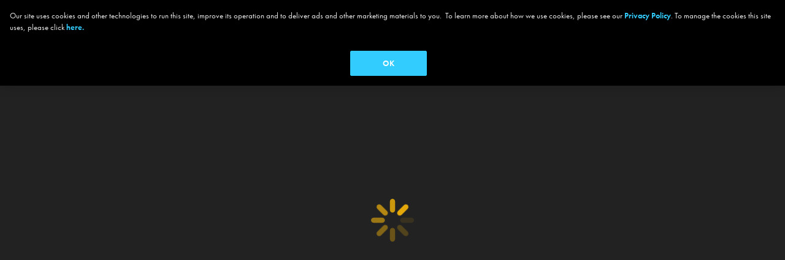

--- FILE ---
content_type: text/javascript
request_url: https://drafthouse.com/assets/ionic/sspa.js
body_size: -220
content:
System.register(["./assets/sspa-Ce_WAxXl.js"],function(s,e){"use strict";return{setters:[t=>{s({bootstrap:t.c5,mount:t.c6,unmount:t.c7,update:t.c8})}],execute:function(){}}});


--- FILE ---
content_type: text/javascript
request_url: https://drafthouse.com/assets/ionic/assets/index9-DgjeJMAi.js
body_size: 515
content:
System.register(["./sspa-Ce_WAxXl.js"],function(w,y){"use strict";var c,p;return{setters:[u=>{c=u.d,p=u.p}],execute:function(){/*!
 * (C) Ionic http://ionicframework.com - MIT License
 */const u=w("startTapClick",n=>{if(c===void 0)return;let s=0,t,o,r;const S=n.getBoolean("animated",!0)&&n.getBoolean("rippleEffect",!0),l=new WeakMap,m=()=>{r&&clearTimeout(r),r=void 0,t&&(D(!1),t=void 0)},I=e=>{t||e.button===2||T(g(e),e)},k=e=>{T(void 0,e)},T=(e,i)=>{if(e&&e===t)return;r&&clearTimeout(r),r=void 0;const{x:d,y:a}=p(i);if(t){if(l.has(t))throw new Error("internal error");t.classList.contains(f)||A(t,d,a),D(!0)}if(e){const R=l.get(e);R&&(clearTimeout(R),l.delete(e)),e.classList.remove(f);const h=()=>{A(e,d,a),r=void 0};v(e)?h():r=setTimeout(h,C)}t=e},A=(e,i,d)=>{if(s=Date.now(),e.classList.add(f),!S)return;const a=b(e);a!==null&&(L(),o=a.addRipple(i,d))},L=()=>{o!==void 0&&(o.then(e=>e()),o=void 0)},D=e=>{L();const i=t;if(!i)return;const d=E-Date.now()+s;if(e&&d>0&&!v(i)){const a=setTimeout(()=>{i.classList.remove(f),l.delete(i)},E);l.set(i,a)}else i.classList.remove(f)};c.addEventListener("ionGestureCaptured",m),c.addEventListener("pointerdown",I,!0),c.addEventListener("pointerup",k,!0),c.addEventListener("pointercancel",m,!0)}),g=n=>{if(n.composedPath!==void 0){const s=n.composedPath();for(let t=0;t<s.length-2;t++){const o=s[t];if(!(o instanceof ShadowRoot)&&o.classList.contains("ion-activatable"))return o}}else return n.target.closest(".ion-activatable")},v=n=>n.classList.contains("ion-activatable-instant"),b=n=>{if(n.shadowRoot){const s=n.shadowRoot.querySelector("ion-ripple-effect");if(s)return s}return n.querySelector("ion-ripple-effect")},f="ion-activated",C=100,E=150}}});


--- FILE ---
content_type: text/javascript
request_url: https://drafthouse.com/assets/ionic/assets/swipe-back-DX-Rpxx2.js
body_size: 78
content:
System.register(["./sspa-Ce_WAxXl.js"],function(w,k){"use strict";var i,l,d;return{setters:[n=>{i=n.i,l=n.c,d=n.a}],execute:function(){/*!
 * (C) Ionic http://ionicframework.com - MIT License
 */const n=w("createSwipeBackGesture",(s,X,v,y,S)=>{const a=s.ownerDocument.defaultView;let r=i(s);const f=t=>{const{startX:e}=t;return r?e>=a.innerWidth-50:e<=50},h=t=>r?-t.deltaX:t.deltaX,D=t=>r?-t.velocityX:t.velocityX;return l({el:s,gestureName:"goback-swipe",gesturePriority:101,threshold:10,canStart:t=>(r=i(s),f(t)&&X()),onStart:v,onMove:t=>{const e=h(t)/a.innerWidth;y(e)},onEnd:t=>{const o=h(t),e=a.innerWidth,c=o/e,u=D(t),M=e/2,g=u>=0&&(u>.2||o>M),m=(g?1-c:c)*e;let p=0;if(m>5){const V=m/Math.abs(u);p=Math.min(V,540)}S(g,c<=0?.01:d(0,c,.9999),p)}})})}}});
